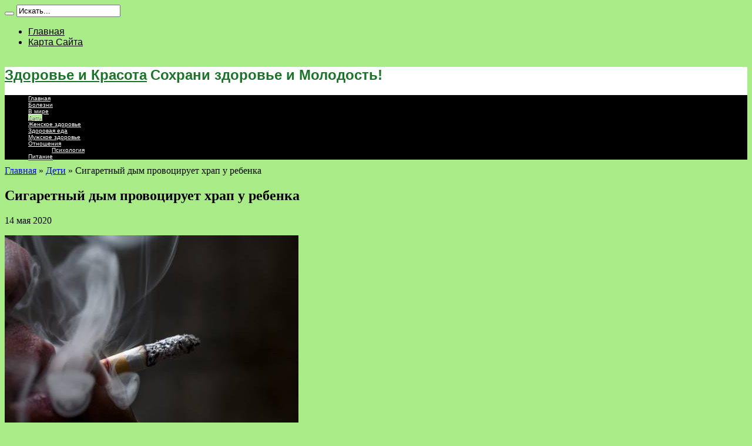

--- FILE ---
content_type: text/html; charset=UTF-8
request_url: http://belfleks.ru/sigaretnyi-dym-provociryet-hrap-y-rebenka/
body_size: 10235
content:
<!DOCTYPE html>
<html lang="ru-RU" prefix="og: http://ogp.me/ns#">
<head>
<meta charset="UTF-8" />
<title>Сигаретный дым провоцирует храп у ребенка</title>

<!-- All in One SEO Pack 2.4.3.1 by Michael Torbert of Semper Fi Web Design[99,150] -->
<meta name="description"  content="Некоторые изменения в нашем организме могут сигнализировать о том, что в организме что-то не так. Храп можно считать таким сигналом. Настоящее наказание" />

<meta name="keywords"  content="Дети" />

<link rel="canonical" href="http://belfleks.ru/sigaretnyi-dym-provociryet-hrap-y-rebenka/" />
<!-- /all in one seo pack -->
<link rel='dns-prefetch' href='//fonts.googleapis.com' />
<link rel='dns-prefetch' href='//s.w.org' />
<link rel="alternate" type="application/rss+xml" title="Здоровье и Красота &raquo; Лента" href="http://belfleks.ru/feed/" />
<link rel="alternate" type="application/rss+xml" title="Здоровье и Красота &raquo; Лента комментариев" href="http://belfleks.ru/comments/feed/" />
		<script type="text/javascript">
			window._wpemojiSettings = {"baseUrl":"https:\/\/s.w.org\/images\/core\/emoji\/11\/72x72\/","ext":".png","svgUrl":"https:\/\/s.w.org\/images\/core\/emoji\/11\/svg\/","svgExt":".svg","source":{"concatemoji":"http:\/\/belfleks.ru\/wp-includes\/js\/wp-emoji-release.min.js?ver=4.9.8"}};
			!function(a,b,c){function d(a,b){var c=String.fromCharCode;l.clearRect(0,0,k.width,k.height),l.fillText(c.apply(this,a),0,0);var d=k.toDataURL();l.clearRect(0,0,k.width,k.height),l.fillText(c.apply(this,b),0,0);var e=k.toDataURL();return d===e}function e(a){var b;if(!l||!l.fillText)return!1;switch(l.textBaseline="top",l.font="600 32px Arial",a){case"flag":return!(b=d([55356,56826,55356,56819],[55356,56826,8203,55356,56819]))&&(b=d([55356,57332,56128,56423,56128,56418,56128,56421,56128,56430,56128,56423,56128,56447],[55356,57332,8203,56128,56423,8203,56128,56418,8203,56128,56421,8203,56128,56430,8203,56128,56423,8203,56128,56447]),!b);case"emoji":return b=d([55358,56760,9792,65039],[55358,56760,8203,9792,65039]),!b}return!1}function f(a){var c=b.createElement("script");c.src=a,c.defer=c.type="text/javascript",b.getElementsByTagName("head")[0].appendChild(c)}var g,h,i,j,k=b.createElement("canvas"),l=k.getContext&&k.getContext("2d");for(j=Array("flag","emoji"),c.supports={everything:!0,everythingExceptFlag:!0},i=0;i<j.length;i++)c.supports[j[i]]=e(j[i]),c.supports.everything=c.supports.everything&&c.supports[j[i]],"flag"!==j[i]&&(c.supports.everythingExceptFlag=c.supports.everythingExceptFlag&&c.supports[j[i]]);c.supports.everythingExceptFlag=c.supports.everythingExceptFlag&&!c.supports.flag,c.DOMReady=!1,c.readyCallback=function(){c.DOMReady=!0},c.supports.everything||(h=function(){c.readyCallback()},b.addEventListener?(b.addEventListener("DOMContentLoaded",h,!1),a.addEventListener("load",h,!1)):(a.attachEvent("onload",h),b.attachEvent("onreadystatechange",function(){"complete"===b.readyState&&c.readyCallback()})),g=c.source||{},g.concatemoji?f(g.concatemoji):g.wpemoji&&g.twemoji&&(f(g.twemoji),f(g.wpemoji)))}(window,document,window._wpemojiSettings);
		</script>
		<style type="text/css">
img.wp-smiley,
img.emoji {
	display: inline !important;
	border: none !important;
	box-shadow: none !important;
	height: 1em !important;
	width: 1em !important;
	margin: 0 .07em !important;
	vertical-align: -0.1em !important;
	background: none !important;
	padding: 0 !important;
}
</style>
<link rel='stylesheet' id='wp-pagenavi-css'  href='http://belfleks.ru/wp-content/plugins/wp-pagenavi/pagenavi-css.css?ver=2.70' type='text/css' media='all' />
<link rel='stylesheet' id='tie-style-css'  href='http://belfleks.ru/wp-content/themes/jarida/style.css?ver=4.9.8' type='text/css' media='all' />
<link rel='stylesheet' id='Oswald-css'  href='http://fonts.googleapis.com/css?family=Oswald%3Aregular%2C700&#038;ver=4.9.8' type='text/css' media='all' />
<link rel='stylesheet' id='lightboxStyle-css'  href='http://belfleks.ru/wp-content/plugins/lightbox-plus/css/shadowed/colorbox.min.css?ver=2.7.2' type='text/css' media='screen' />
<script type='text/javascript' src='http://belfleks.ru/wp-includes/js/jquery/jquery.js?ver=1.12.4'></script>
<script type='text/javascript' src='http://belfleks.ru/wp-includes/js/jquery/jquery-migrate.min.js?ver=1.4.1'></script>
<link rel='https://api.w.org/' href='http://belfleks.ru/wp-json/' />
<link rel="EditURI" type="application/rsd+xml" title="RSD" href="http://belfleks.ru/xmlrpc.php?rsd" />
<link rel="wlwmanifest" type="application/wlwmanifest+xml" href="http://belfleks.ru/wp-includes/wlwmanifest.xml" /> 
<link rel='prev' title='Волонтерство и благотворительность делают людей привлекательнее' href='http://belfleks.ru/volonterstvo-i-blagotvoritelnost-delaut-ludei-privlekatelnee/' />
<link rel='next' title='Такая полезная клетчатка: в каких продуктах она содержится?' href='http://belfleks.ru/takaia-poleznaia-kletchatka-v-kakih-prodyktah-ona-soderjitsia/' />
<meta name="generator" content="WordPress 4.9.8" />
<link rel='shortlink' href='http://belfleks.ru/?p=541' />
<link rel="alternate" type="application/json+oembed" href="http://belfleks.ru/wp-json/oembed/1.0/embed?url=http%3A%2F%2Fbelfleks.ru%2Fsigaretnyi-dym-provociryet-hrap-y-rebenka%2F" />
<link rel="alternate" type="text/xml+oembed" href="http://belfleks.ru/wp-json/oembed/1.0/embed?url=http%3A%2F%2Fbelfleks.ru%2Fsigaretnyi-dym-provociryet-hrap-y-rebenka%2F&#038;format=xml" />
<script type='text/javascript' src='http://belfleks.ru/wp-includes/js/tw-sack.min.js?ver=1.6.1'></script>
        <!-- WP DS Blog Map Function -->
        <link rel="stylesheet" href="http://belfleks.ru/wp-content/plugins/wp-ds-blog-map/wp-ds-blogmap.css" type="text/css" media="screen" />
                <!-- END WP DS Blog Map Function -->
<style type='text/css'>.rp4wp-related-posts ul{width:100%;padding:0;margin:0;float:left;}
.rp4wp-related-posts ul>li{list-style:none;padding:0;margin:0;padding-bottom:20px;clear:both;}
.rp4wp-related-posts ul>li>p{margin:0;padding:0;}
.rp4wp-related-post-image{width:35%;padding-right:25px;-moz-box-sizing:border-box;-webkit-box-sizing:border-box;box-sizing:border-box;float:left;}</style>
<link rel="shortcut icon" href="http://belfleks.ru/wp-content/uploads/2020/10/belfleks.jpg" title="Favicon" /><!--[if IE]>
<script type="text/javascript">jQuery(document).ready(function (){ jQuery(".menu-item").has("ul").children("a").attr("aria-haspopup", "true");});</script>
<![endif]-->
<!--[if lt IE 9]>
<script src="http://belfleks.ru/wp-content/themes/jarida/js/html5.js"></script>
<script src="http://belfleks.ru/wp-content/themes/jarida/js/selectivizr-min.js"></script>
<![endif]-->
<!--[if IE 8]>
<link rel="stylesheet" type="text/css" media="all" href="http://belfleks.ru/wp-content/themes/jarida/css/ie8.css" />
<![endif]-->
<script type='text/javascript'>
	/* <![CDATA[ */
	var tievar = {'go_to' : 'Перейти'};
	var tie = {"ajaxurl":"http://belfleks.ru/wp-admin/admin-ajax.php" , "your_rating":"Ваш рейтинг:"};
	/* ]]> */
</script>
<meta http-equiv="X-UA-Compatible" content="IE=edge,chrome=1" />
<meta name="viewport" content="width=device-width, initial-scale=1, maximum-scale=1, user-scalable=no" />
<style type="text/css" media="screen"> 

body{background:#a9eb86;}
.background-cover{
	background-color:#a9eb86 !important;
	}

.logo h1 a, .logo h2 a{
	font-family: "Comic Sans MS", cursive, sans-serif;
	color :#1b7529 !important;
}

.logo span{
	font-family: "Comic Sans MS", cursive, sans-serif;
	color :#1b7529 !important;
}

.top-nav, .top-nav ul li a, .breaking-news span {
	font-family: "Comic Sans MS", cursive, sans-serif;
}

#main-nav, #main-nav ul li a{
	font-family: "Comic Sans MS", cursive, sans-serif;
	font-size : 10px !important;
}
	#main-nav ul li.current-menu-item a,
	#main-nav ul li.current-menu-item a:hover,
	#main-nav ul li.current-menu-parent a,
	#main-nav ul li.current-menu-parent a:hover,
	#main-nav ul li.current-page-ancestor a,
	#main-nav ul li.current-page-ancestor a:hover,
	.pagination span.current,
	.ei-slider-thumbs li.ei-slider-element,
	.breaking-news span,
	.ei-title h2,h2.cat-box-title,
	a.more-link,.scroll-nav a,
	.flex-direction-nav a,
	.tagcloud a:hover,
	#tabbed-widget ul.tabs li.active a,
	.slider-caption h2, .full-width .content .slider-caption h2,
	.review-percentage .review-item span span,.review-final-score,
	.woocommerce span.onsale, .woocommerce-page span.onsale ,
	.woocommerce .widget_price_filter .ui-slider .ui-slider-handle, .woocommerce-page .widget_price_filter .ui-slider .ui-slider-handle,
	.button,a.button,#main-content input[type="submit"],#main-content input[type="submit"]:focus, span.onsale {
		background-color:#a9eb86 !important;
	}
	::-webkit-scrollbar-thumb{background-color:#a9eb86 !important;}
	#main-nav,.top-nav {border-bottom-color: #a9eb86;}
	.cat-box , .footer-bottom .container{border-top-color: #a9eb86;}
.top-nav, .top-nav ul ul {background-color:#a9eb86;}
.top-nav ul li a , .top-nav ul ul a {
	color: #000000 !important;	}
header#theme-header{background:#ffffff      !important;}
#main-nav, #main-nav ul ul, #main-nav ul li.mega-menu .mega-menu-block {background-color:#000000 !important;;}
#main-nav ul li a , #main-nav ul ul a , #main-nav ul.sub-menu a {
	color: #ffffff !important;	text-shadow: 0 1px 1px #000000 !important;}
#main-nav ul li a:hover, #main-nav ul li:hover > a, #main-nav ul :hover > a , #main-nav  ul ul li:hover > a, #main-nav  ul ul :hover > a  {
	color: #ffffff !important;	text-shadow: 0 1px 1px #000000 !important;}
#main-nav ul li.current-menu-item a  {
	color: #000000 !important;	text-shadow: 0 1px 1px #000000 !important;}
#main-nav ul li {
	border-color: #000000;
}
#main-nav ul ul li, #main-nav ul ul li:first-child {
	border-top-color: #000000;
}



</style> 

<link rel="icon" href="http://belfleks.ru/wp-content/uploads/2018/09/cropped-45bc7ac83830f104dbfb84fc628b88d1-32x32.jpg" sizes="32x32" />
<link rel="icon" href="http://belfleks.ru/wp-content/uploads/2018/09/cropped-45bc7ac83830f104dbfb84fc628b88d1-192x192.jpg" sizes="192x192" />
<link rel="apple-touch-icon-precomposed" href="http://belfleks.ru/wp-content/uploads/2018/09/cropped-45bc7ac83830f104dbfb84fc628b88d1-180x180.jpg" />
<meta name="msapplication-TileImage" content="http://belfleks.ru/wp-content/uploads/2018/09/cropped-45bc7ac83830f104dbfb84fc628b88d1-270x270.jpg" />
</head>
<body id="top" class="post-template-default single single-post postid-541 single-format-standard">	<div class="background-cover"></div>
	<div class="wrapper layout-2c">
				<div class="top-nav fade-in animated1 head_menu">
			<div class="container">
				<div class="search-block">
					<form method="get" id="searchform" action="http://belfleks.ru/">
						<button class="search-button" type="submit" value="Поиск"></button>	
						<input type="text" id="s" name="s" value="Искать..." onfocus="if (this.value == 'Искать...') {this.value = '';}" onblur="if (this.value == '') {this.value = 'Искать...';}"  />
					</form>
				</div><!-- .search-block /-->
						<div class="social-icons icon_flat">
		<a class="tooldown" title="Rss" href="http://belfleks.ru/feed/" target="_blank"><i class="tieicon-rss"></i></a>	</div>

				
				<div class="top-menu"><ul id="menu-menyu-1" class="menu"><li id="menu-item-97" class="menu-item menu-item-type-custom menu-item-object-custom menu-item-home menu-item-97"><a href="http://belfleks.ru/">Главная</a></li>
<li id="menu-item-98" class="menu-item menu-item-type-post_type menu-item-object-page menu-item-98"><a href="http://belfleks.ru/karta-sajta/">Карта Сайта</a></li>
</ul></div>				
			</div>
		</div><!-- .top-menu /-->
				

		<div class="container">	
		<header id="theme-header">
		<div class="header-content fade-in animated1">
			<div class="logo" style="margin-top:33px">
			<h2>				<a  href="http://belfleks.ru/">Здоровье и Красота</a>
				<span>Сохрани здоровье и Молодость!</span>
							</h2>			</div><!-- .logo /-->
						<div class="clear"></div>
		</div>	
									<nav id="main-nav" class="fade-in animated2 fixed-enabled">
				<div class="container">				
				<div class="main-menu"><ul id="menu-menu-1" class="menu"><li id="menu-item-86" class="menu-item  menu-item-type-custom  menu-item-object-custom  menu-item-home"><a href="http://belfleks.ru/">Главная</a></li>
<li id="menu-item-87" class="menu-item  menu-item-type-taxonomy  menu-item-object-category"><a href="http://belfleks.ru/category/bolezni/">Болезни</a></li>
<li id="menu-item-88" class="menu-item  menu-item-type-taxonomy  menu-item-object-category"><a href="http://belfleks.ru/category/v-mire/">В мире</a></li>
<li id="menu-item-89" class="menu-item  menu-item-type-taxonomy  menu-item-object-category  current-post-ancestor  current-menu-parent  current-post-parent"><a href="http://belfleks.ru/category/deti/">Дети</a></li>
<li id="menu-item-90" class="menu-item  menu-item-type-taxonomy  menu-item-object-category"><a href="http://belfleks.ru/category/zhenskoe-zdorove/">Женское здоровье</a></li>
<li id="menu-item-91" class="menu-item  menu-item-type-taxonomy  menu-item-object-category"><a href="http://belfleks.ru/category/zdorovaya-eda/">Здоровая еда</a></li>
<li id="menu-item-92" class="menu-item  menu-item-type-taxonomy  menu-item-object-category"><a href="http://belfleks.ru/category/muzhskoe-zdorove/">Мужское здоровье</a></li>
<li id="menu-item-93" class="menu-item  menu-item-type-taxonomy  menu-item-object-category  menu-item-has-children"><a href="http://belfleks.ru/category/otnosheniya/">Отношения</a>
<ul class="sub-menu">
	<li id="menu-item-96" class="menu-item  menu-item-type-taxonomy  menu-item-object-category"><a href="http://belfleks.ru/category/psixologiya/">Психология</a></li>
</ul> <!--End Sub Menu -->
</li>
<li id="menu-item-94" class="menu-item  menu-item-type-taxonomy  menu-item-object-category"><a href="http://belfleks.ru/category/pitanie/">Питание</a></li>
</ul></div>				</div>
			</nav><!-- .main-nav /-->
		</header><!-- #header /-->
	
	<div id="main-content" class="container fade-in animated3 sidebar-left"><div class="content-wrap">
	<div class="content">
		<div xmlns:v="http://rdf.data-vocabulary.org/#"  id="crumbs"><span typeof="v:Breadcrumb"><a rel="v:url" property="v:title" class="crumbs-home" href="http://belfleks.ru"><i class="tieicon-home"></i>Главная</a></span> &raquo; <span typeof="v:Breadcrumb"><a rel="v:url" property="v:title" href="http://belfleks.ru/category/deti/">Дети</a></span> &raquo; <span class="current">Сигаретный дым провоцирует храп у ребенка</span></div>		
		
				
				
						
		<article class="post-listing post-541 post type-post status-publish format-standard has-post-thumbnail hentry category-deti">
				

			<div class="post-inner">
				<h1 class="name post-title entry-title" itemprop="itemReviewed" itemscope itemtype="http://schema.org/Thing"><span itemprop="name">Сигаретный дым провоцирует храп у ребенка</span></h1>




	<span class="tie-date">14 мая 2020</span>	





					
				<div class="entry">
					
					<p><img src="/wp-content/uploads/2018/11/de9d7b16bcb6252c5d0267992f84aba4.jpg" /></p>
<p><p>Некоторые изменения в нашем организме могут сигнализировать о том, что в организме что-то не так. Храп можно считать таким сигналом. Настоящее наказание оказаться рядом с человеком, который ночью храпит. Он спит, а вам приходится постоянно его толкать. </p>
<p>Ученые из Китая <span id="more-541"></span> провели более 20 исследований, который были посвящены влиянию сигаретного дыма на детский организм. Специалисты выявили, что курение матери после родов на 90% повышает риск возникновения храпа. Китайские ученые обследовали более 80 000 детей. Об этом сообщает The Daily Mail. Очень часто храп является предвестником проблем со здоровьем. Высокий риск возникновения храпа наблюдалось у тех детей, у которых мама курила. Если в семье отец курил, то риск появления храпа повышался всего на 40%. Ученые пока что не могут выяснить, почему сигаретный дым вызывает храп.</p>
<p>Год назад инженерам получилось быстро и эффективно остановить храп. Был представлен инновационный препарат. Он позволяет бороться с надоедливым храпом. Устройство необходимо установить под подбородок. Данный прибор находится в тканевом мешочке. Устройство больше напоминает защитную маску, которую сдвинули на подбородок. Оно позволяет быстро и эффективно устранить храп во время сна. Помимо этого, инновационное устройство собирает информацию о человеке во время ночного отдыха. Систему необходимо соединить с мобильным приложением. Через него будет все контролироваться.</p>
<div class='rp4wp-related-posts'>
<h3>Публикации по теме</h3>
<ul>
<li><div class='rp4wp-related-post-content'>
<a href='http://belfleks.ru/zachat-rebenka-lychshe-zimoi-ychenye/'>Зачать ребенка лучше зимой — ученые</a><p>Зачатие - это интересная и актуальная тема для той пары, которая хочет завести ребенка. Человек&hellip;</p></div>
</li>
<li><div class='rp4wp-related-post-content'>
<a href='http://belfleks.ru/ycheba-v-yniversitete-provociryet-ojirenie/'>Учеба в университете провоцирует ожирение</a><p>Часто учеба в высших учебных заведениях становится причиной развития ожирения. Так считают специалисты из штата&hellip;</p></div>
</li>
<li><div class='rp4wp-related-post-content'>
<a href='http://belfleks.ru/23-letniaia-vozlublennaia-leonardo-di-kaprio-jdet-rebenka/'>23-летняя возлюбленная Леонардо Ди Каприо ждет ребенка</a><p>Пара вместе уже три года. Знаменитый американский киноактер Леонардо Ди Каприо (которому 11 ноября стукнет&hellip;</p></div>
</li>
</ul>
</div>
										
					

				</div><!-- .entry /-->
								<span style="display:none" class="updated">2020-05-14</span>
								<div style="display:none" class="vcard author" itemprop="author" itemscope itemtype="http://schema.org/Person"><strong class="fn" itemprop="name"><a href="http://belfleks.ru/author/admin/" title="Записи admin" rel="author">admin</a></strong></div>
								
								
			</div><!-- .post-inner -->
		</article><!-- .post-listing -->
		
		
				
				
		
			

		
				<div id="comments">




</div><!-- #comments -->
	
	</div><!-- .content -->
</div> <!-- .content-wrap -->
<aside class="sidebar">
<div id="media_gallery-2" class="widget widget_media_gallery"><div class="widget-top"><h4> </h4><div class="stripe-line"></div></div>
						<div class="widget-container">
        <style type='text/css'>
            #gallery-1 {
                margin: auto;
            }
            #gallery-1 .gallery-item {
                float: left;
                margin-top: 10px;
                text-align: center;
                width: 100%;           }
            #gallery-1 img {
                border: 2px solid #cfcfcf;
            }
            #gallery-1 .gallery-caption {
                margin-left: 0;
            }
        </style>
        <!-- see gallery_shortcode() in wp-includes/media.php -->
        <div id='gallery-1' class='gallery-images gallery galleryid-541'><dl class='gallery-item'>
            <dt class='gallery-icon'>
                <a href='http://belfleks.ru/wp-content/uploads/2020/10/6eeecf23fba0525e2de132137a929431.jpeg'><img width="150" height="150" src="http://belfleks.ru/wp-content/uploads/2020/10/6eeecf23fba0525e2de132137a929431-150x150.jpeg" class="attachment-thumbnail size-thumbnail" alt="" srcset="http://belfleks.ru/wp-content/uploads/2020/10/6eeecf23fba0525e2de132137a929431-150x150.jpeg 150w, http://belfleks.ru/wp-content/uploads/2020/10/6eeecf23fba0525e2de132137a929431-70x70.jpeg 70w" sizes="(max-width: 150px) 100vw, 150px" /></a>
            </dt></dl><br style="clear: both" /><dl class='gallery-item'>
            <dt class='gallery-icon'>
                <a href='http://belfleks.ru/wp-content/uploads/2018/10/1920c076ba58b5e951d3250de02bf66f.jpeg'><img width="150" height="150" src="http://belfleks.ru/wp-content/uploads/2018/10/1920c076ba58b5e951d3250de02bf66f-150x150.jpeg" class="attachment-thumbnail size-thumbnail" alt="" srcset="http://belfleks.ru/wp-content/uploads/2018/10/1920c076ba58b5e951d3250de02bf66f-150x150.jpeg 150w, http://belfleks.ru/wp-content/uploads/2018/10/1920c076ba58b5e951d3250de02bf66f-70x70.jpeg 70w" sizes="(max-width: 150px) 100vw, 150px" /></a>
            </dt></dl><br style="clear: both" /><dl class='gallery-item'>
            <dt class='gallery-icon'>
                <a href='http://belfleks.ru/wp-content/uploads/2020/10/c516455733d766e803127e843ae9d959.jpeg'><img width="150" height="150" src="http://belfleks.ru/wp-content/uploads/2020/10/c516455733d766e803127e843ae9d959-150x150.jpeg" class="attachment-thumbnail size-thumbnail" alt="" srcset="http://belfleks.ru/wp-content/uploads/2020/10/c516455733d766e803127e843ae9d959-150x150.jpeg 150w, http://belfleks.ru/wp-content/uploads/2020/10/c516455733d766e803127e843ae9d959-70x70.jpeg 70w" sizes="(max-width: 150px) 100vw, 150px" /></a>
            </dt></dl><br style="clear: both" />
            <br style='clear: both;' />
        </div>
</div></div><!-- .widget /--></aside>
<div class="clear"></div>		<div class="clear"></div>
	</div><!-- .container /-->
	
		</div><!-- .container -->

	<footer class="fade-in animated4">
	<div id="footer-widget-area" class="footer-3c container">

			<div id="footer-first" class="footer-widgets-box">
			<div id="categort-posts-widget-3" class="footer-widget categort-posts"><div class="footer-widget-top"><h4>Мировая медицина		</h4></div>
						<div class="footer-widget-container">				<ul>
					<li>
				
		<div class="post-thumbnail">
			<a href="http://belfleks.ru/stomatologiya-novikovski-chistota-bez-kompromissov-dlya-vashej-bezopasnosti/" title="Постоянная ссылка на Стоматология NOVIKOVSKI &#8212; чистота без компромиссов для вашей безопасности" rel="bookmark"><img width="70" height="70" src="http://belfleks.ru/wp-content/uploads/2025/12/novikovski-70x70.jpg" class="attachment-tie-small size-tie-small wp-post-image" alt="стоматология NOVIKOVSKI" /></a>
		</div><!-- post-thumbnail /-->
		<h3><a href="http://belfleks.ru/stomatologiya-novikovski-chistota-bez-kompromissov-dlya-vashej-bezopasnosti/">Стоматология NOVIKOVSKI &#8212; чистота без компромиссов для вашей безопасности</a></h3>
	 <span class="date"><span class="tie-date">25.12.2025</span></span>
</li>
<li>
				
		<div class="post-thumbnail">
			<a href="http://belfleks.ru/stomatologiya-pod-mikroskopom-ochevidnye-preimushhestva/" title="Постоянная ссылка на Стоматология под микроскопом: очевидные преимущества" rel="bookmark"><img width="70" height="70" src="http://belfleks.ru/wp-content/uploads/2025/12/mikroskop-70x70.jpg" class="attachment-tie-small size-tie-small wp-post-image" alt="" srcset="http://belfleks.ru/wp-content/uploads/2025/12/mikroskop-70x70.jpg 70w, http://belfleks.ru/wp-content/uploads/2025/12/mikroskop-150x150.jpg 150w" sizes="(max-width: 70px) 100vw, 70px" /></a>
		</div><!-- post-thumbnail /-->
		<h3><a href="http://belfleks.ru/stomatologiya-pod-mikroskopom-ochevidnye-preimushhestva/">Стоматология под микроскопом: очевидные преимущества</a></h3>
	 <span class="date"><span class="tie-date">14.12.2025</span></span>
</li>
<li>
				
		<div class="post-thumbnail">
			<a href="http://belfleks.ru/ksarelto-rivaroksaban-obzor-preparata/" title="Постоянная ссылка на Ксарелто (Ривароксабан): обзор препарата" rel="bookmark"><img width="70" height="70" src="http://belfleks.ru/wp-content/uploads/2025/05/ksarelto-70x70.jpg" class="attachment-tie-small size-tie-small wp-post-image" alt="Ксарелто" srcset="http://belfleks.ru/wp-content/uploads/2025/05/ksarelto-70x70.jpg 70w, http://belfleks.ru/wp-content/uploads/2025/05/ksarelto-150x150.jpg 150w" sizes="(max-width: 70px) 100vw, 70px" /></a>
		</div><!-- post-thumbnail /-->
		<h3><a href="http://belfleks.ru/ksarelto-rivaroksaban-obzor-preparata/">Ксарелто (Ривароксабан): обзор препарата</a></h3>
	 <span class="date"><span class="tie-date">23.05.2025</span></span>
</li>
<li>
				
		<div class="post-thumbnail">
			<a href="http://belfleks.ru/stomatologiya-enverov-dental-clinic-v-simferopole/" title="Постоянная ссылка на Стоматология Enverov Dental Clinic в Симферополе" rel="bookmark"><img width="70" height="70" src="http://belfleks.ru/wp-content/uploads/2024/12/enverov-70x70.jpg" class="attachment-tie-small size-tie-small wp-post-image" alt="Enverov Dental Clinic" srcset="http://belfleks.ru/wp-content/uploads/2024/12/enverov-70x70.jpg 70w, http://belfleks.ru/wp-content/uploads/2024/12/enverov-150x150.jpg 150w" sizes="(max-width: 70px) 100vw, 70px" /></a>
		</div><!-- post-thumbnail /-->
		<h3><a href="http://belfleks.ru/stomatologiya-enverov-dental-clinic-v-simferopole/">Стоматология Enverov Dental Clinic в Симферополе</a></h3>
	 <span class="date"><span class="tie-date">09.12.2024</span></span>
</li>
<li>
				
		<div class="post-thumbnail">
			<a href="http://belfleks.ru/studiya-zvukozapisi-solo-records/" title="Постоянная ссылка на Студия звукозаписи «Solo Records»" rel="bookmark"><img width="70" height="70" src="http://belfleks.ru/wp-content/uploads/2024/09/solo-records-70x70.png" class="attachment-tie-small size-tie-small wp-post-image" alt="Solo Records" srcset="http://belfleks.ru/wp-content/uploads/2024/09/solo-records-70x70.png 70w, http://belfleks.ru/wp-content/uploads/2024/09/solo-records-150x150.png 150w" sizes="(max-width: 70px) 100vw, 70px" /></a>
		</div><!-- post-thumbnail /-->
		<h3><a href="http://belfleks.ru/studiya-zvukozapisi-solo-records/">Студия звукозаписи «Solo Records»</a></h3>
	 <span class="date"><span class="tie-date">19.09.2024</span></span>
</li>
	
				</ul>
		<div class="clear"></div>
	</div></div><!-- .widget /-->		</div>
	
			<div id="footer-second" class="footer-widgets-box">
			<div id="categort-posts-widget-4" class="footer-widget categort-posts"><div class="footer-widget-top"><h4>Болезни		</h4></div>
						<div class="footer-widget-container">				<ul>
					<li>
				
		<div class="post-thumbnail">
			<a href="http://belfleks.ru/gajmorotomiya/" title="Постоянная ссылка на Гайморотомия" rel="bookmark"><img width="70" height="70" src="http://belfleks.ru/wp-content/uploads/2022/05/sinusotomia-70x70.jpg" class="attachment-tie-small size-tie-small wp-post-image" alt="гайморотомия" srcset="http://belfleks.ru/wp-content/uploads/2022/05/sinusotomia-70x70.jpg 70w, http://belfleks.ru/wp-content/uploads/2022/05/sinusotomia-150x150.jpg 150w" sizes="(max-width: 70px) 100vw, 70px" /></a>
		</div><!-- post-thumbnail /-->
		<h3><a href="http://belfleks.ru/gajmorotomiya/">Гайморотомия</a></h3>
	 <span class="date"><span class="tie-date">16.05.2022</span></span>
</li>
<li>
				
		<div class="post-thumbnail">
			<a href="http://belfleks.ru/individualnye-ortopedicheskie-stelki-zdravoxod/" title="Постоянная ссылка на Индивидуальные ортопедические стельки Здравоход" rel="bookmark"><img width="70" height="70" src="http://belfleks.ru/wp-content/uploads/2021/03/individualnie-stelki-70x70.jpg" class="attachment-tie-small size-tie-small wp-post-image" alt="ортопедические стельки" srcset="http://belfleks.ru/wp-content/uploads/2021/03/individualnie-stelki-70x70.jpg 70w, http://belfleks.ru/wp-content/uploads/2021/03/individualnie-stelki-150x150.jpg 150w" sizes="(max-width: 70px) 100vw, 70px" /></a>
		</div><!-- post-thumbnail /-->
		<h3><a href="http://belfleks.ru/individualnye-ortopedicheskie-stelki-zdravoxod/">Индивидуальные ортопедические стельки Здравоход</a></h3>
	 <span class="date"><span class="tie-date">07.03.2021</span></span>
</li>
<li>
				
		<div class="post-thumbnail">
			<a href="http://belfleks.ru/vse-chto-vy-hoteli-znat-o-rome-no-boialis-sprosit-2chast/" title="Постоянная ссылка на Все, что вы хотели знать о роме, но боялись спросить &#8212; 2 часть" rel="bookmark"><img width="70" height="70" src="http://belfleks.ru/wp-content/uploads/2018/09/2679956a8fe04eb3b017674e38be4395.jpeg" class="attachment-tie-small size-tie-small wp-post-image" alt="" srcset="http://belfleks.ru/wp-content/uploads/2018/09/2679956a8fe04eb3b017674e38be4395.jpeg 300w, http://belfleks.ru/wp-content/uploads/2018/09/2679956a8fe04eb3b017674e38be4395-150x150.jpeg 150w, http://belfleks.ru/wp-content/uploads/2018/09/2679956a8fe04eb3b017674e38be4395-100x100.jpeg 100w" sizes="(max-width: 70px) 100vw, 70px" /></a>
		</div><!-- post-thumbnail /-->
		<h3><a href="http://belfleks.ru/vse-chto-vy-hoteli-znat-o-rome-no-boialis-sprosit-2chast/">Все, что вы хотели знать о роме, но боялись спросить &#8212; 2 часть</a></h3>
	 <span class="date"><span class="tie-date">03.10.2020</span></span>
</li>
<li>
				
		<div class="post-thumbnail">
			<a href="http://belfleks.ru/vse-chto-nyjno-znat-o-rake-grydi-otkrovennyi-razgovor-s-vrachom/" title="Постоянная ссылка на Все, что нужно знать о раке груди: откровенный разговор с врачом" rel="bookmark"><img width="70" height="70" src="http://belfleks.ru/wp-content/uploads/2018/10/21a9f1af3978c269bbc6ad930ea586f8-70x70.jpeg" class="attachment-tie-small size-tie-small wp-post-image" alt="" srcset="http://belfleks.ru/wp-content/uploads/2018/10/21a9f1af3978c269bbc6ad930ea586f8-70x70.jpeg 70w, http://belfleks.ru/wp-content/uploads/2018/10/21a9f1af3978c269bbc6ad930ea586f8-150x150.jpeg 150w" sizes="(max-width: 70px) 100vw, 70px" /></a>
		</div><!-- post-thumbnail /-->
		<h3><a href="http://belfleks.ru/vse-chto-nyjno-znat-o-rake-grydi-otkrovennyi-razgovor-s-vrachom/">Все, что нужно знать о раке груди: откровенный разговор с врачом</a></h3>
	 <span class="date"><span class="tie-date">28.09.2020</span></span>
</li>
<li>
				
		<div class="post-thumbnail">
			<a href="http://belfleks.ru/4-tipa-lekarstv-kotorye-chashe-vsego-vyzyvaut-zavisimost/" title="Постоянная ссылка на 4 типа лекарств, которые чаще всего вызывают зависимость" rel="bookmark"><img width="70" height="70" src="http://belfleks.ru/wp-content/uploads/2018/10/613768315f00d859eef80c554cfff57c-70x70.jpeg" class="attachment-tie-small size-tie-small wp-post-image" alt="" srcset="http://belfleks.ru/wp-content/uploads/2018/10/613768315f00d859eef80c554cfff57c-70x70.jpeg 70w, http://belfleks.ru/wp-content/uploads/2018/10/613768315f00d859eef80c554cfff57c-150x150.jpeg 150w" sizes="(max-width: 70px) 100vw, 70px" /></a>
		</div><!-- post-thumbnail /-->
		<h3><a href="http://belfleks.ru/4-tipa-lekarstv-kotorye-chashe-vsego-vyzyvaut-zavisimost/">4 типа лекарств, которые чаще всего вызывают зависимость</a></h3>
	 <span class="date"><span class="tie-date">18.09.2020</span></span>
</li>
	
				</ul>
		<div class="clear"></div>
	</div></div><!-- .widget /-->		</div><!-- #second .widget-area -->
	

			<div id="footer-third" class="footer-widgets-box">
			<div id="categort-posts-widget-5" class="footer-widget categort-posts"><div class="footer-widget-top"><h4>Здоровая еда		</h4></div>
						<div class="footer-widget-container">				<ul>
					<li>
				
		<div class="post-thumbnail">
			<a href="http://belfleks.ru/ychenye-otkryli-opasnost-odnoi-iz-samyh-popyliarnyh-diet/" title="Постоянная ссылка на Ученые открыли опасность одной из самых популярных диет" rel="bookmark"><img width="70" height="70" src="http://belfleks.ru/wp-content/uploads/2020/10/538b30865d93ef5a7df84fbd67116cce-70x70.jpg" class="attachment-tie-small size-tie-small wp-post-image" alt="" srcset="http://belfleks.ru/wp-content/uploads/2020/10/538b30865d93ef5a7df84fbd67116cce-70x70.jpg 70w, http://belfleks.ru/wp-content/uploads/2020/10/538b30865d93ef5a7df84fbd67116cce-150x150.jpg 150w" sizes="(max-width: 70px) 100vw, 70px" /></a>
		</div><!-- post-thumbnail /-->
		<h3><a href="http://belfleks.ru/ychenye-otkryli-opasnost-odnoi-iz-samyh-popyliarnyh-diet/">Ученые открыли опасность одной из самых популярных диет</a></h3>
	 <span class="date"><span class="tie-date">12.10.2020</span></span>
</li>
<li>
				
		<div class="post-thumbnail">
			<a href="http://belfleks.ru/ychenye-perechislili-bolezni-kotorye-voznikaut-po-vine-soevogo-masla/" title="Постоянная ссылка на Ученые перечислили болезни, которые возникают по вине соевого масла" rel="bookmark"><img width="70" height="70" src="http://belfleks.ru/wp-content/uploads/2020/10/44f828136ad5707429044f0d64bf81fc-70x70.jpg" class="attachment-tie-small size-tie-small wp-post-image" alt="" srcset="http://belfleks.ru/wp-content/uploads/2020/10/44f828136ad5707429044f0d64bf81fc-70x70.jpg 70w, http://belfleks.ru/wp-content/uploads/2020/10/44f828136ad5707429044f0d64bf81fc-150x150.jpg 150w" sizes="(max-width: 70px) 100vw, 70px" /></a>
		</div><!-- post-thumbnail /-->
		<h3><a href="http://belfleks.ru/ychenye-perechislili-bolezni-kotorye-voznikaut-po-vine-soevogo-masla/">Ученые перечислили болезни, которые возникают по вине соевого масла</a></h3>
	 <span class="date"><span class="tie-date">13.08.2020</span></span>
</li>
<li>
				
		<div class="post-thumbnail">
			<a href="http://belfleks.ru/borotsia-s-pishevoi-zavisimostu-byvaet-ne-menee-slojno-chem-s-kyreniem/" title="Постоянная ссылка на Бороться с пищевой зависимостью бывает не менее сложно, чем с курением" rel="bookmark"><img width="70" height="70" src="http://belfleks.ru/wp-content/uploads/2018/10/b26ff2230f2f6aeccff9aa51124f1662-70x70.jpg" class="attachment-tie-small size-tie-small wp-post-image" alt="" srcset="http://belfleks.ru/wp-content/uploads/2018/10/b26ff2230f2f6aeccff9aa51124f1662-70x70.jpg 70w, http://belfleks.ru/wp-content/uploads/2018/10/b26ff2230f2f6aeccff9aa51124f1662-150x150.jpg 150w" sizes="(max-width: 70px) 100vw, 70px" /></a>
		</div><!-- post-thumbnail /-->
		<h3><a href="http://belfleks.ru/borotsia-s-pishevoi-zavisimostu-byvaet-ne-menee-slojno-chem-s-kyreniem/">Бороться с пищевой зависимостью бывает не менее сложно, чем с курением</a></h3>
	 <span class="date"><span class="tie-date">26.06.2020</span></span>
</li>
<li>
				
		<div class="post-thumbnail">
			<a href="http://belfleks.ru/ekspert-podvergla-kritike-seldereinyu-diety-kim-kardashian/" title="Постоянная ссылка на Эксперт подвергла критике «сельдерейную» диету Ким Кардашьян" rel="bookmark"><img width="70" height="70" src="http://belfleks.ru/wp-content/uploads/2020/10/f67037b6237fcfddad51f2eea0650b0c-70x70.jpg" class="attachment-tie-small size-tie-small wp-post-image" alt="" srcset="http://belfleks.ru/wp-content/uploads/2020/10/f67037b6237fcfddad51f2eea0650b0c-70x70.jpg 70w, http://belfleks.ru/wp-content/uploads/2020/10/f67037b6237fcfddad51f2eea0650b0c-150x150.jpg 150w" sizes="(max-width: 70px) 100vw, 70px" /></a>
		</div><!-- post-thumbnail /-->
		<h3><a href="http://belfleks.ru/ekspert-podvergla-kritike-seldereinyu-diety-kim-kardashian/">Эксперт подвергла критике «сельдерейную» диету Ким Кардашьян</a></h3>
	 <span class="date"><span class="tie-date">06.04.2020</span></span>
</li>
<li>
				
		<div class="post-thumbnail">
			<a href="http://belfleks.ru/mediki-yvideli-v-granate-instryment-snijeniia-davleniia/" title="Постоянная ссылка на Медики увидели в гранате инструмент снижения давления" rel="bookmark"><img width="70" height="70" src="http://belfleks.ru/wp-content/uploads/2020/10/5a0bb1a9d43870ac30dee3872a5cfe32-70x70.jpg" class="attachment-tie-small size-tie-small wp-post-image" alt="" srcset="http://belfleks.ru/wp-content/uploads/2020/10/5a0bb1a9d43870ac30dee3872a5cfe32-70x70.jpg 70w, http://belfleks.ru/wp-content/uploads/2020/10/5a0bb1a9d43870ac30dee3872a5cfe32-150x150.jpg 150w" sizes="(max-width: 70px) 100vw, 70px" /></a>
		</div><!-- post-thumbnail /-->
		<h3><a href="http://belfleks.ru/mediki-yvideli-v-granate-instryment-snijeniia-davleniia/">Медики увидели в гранате инструмент снижения давления</a></h3>
	 <span class="date"><span class="tie-date">06.03.2020</span></span>
</li>
	
				</ul>
		<div class="clear"></div>
	</div></div><!-- .widget /-->		</div><!-- #third .widget-area -->
	
		
	</div><!-- #footer-widget-area -->
	<div class="clear"></div>
</footer><!-- .Footer /-->
				
	<div class="clear"></div>
	<div class="footer-bottom fade-in animated4">
		<div class="container">
						<div class="alignleft">
						</div>
		</div><!-- .Container -->
	</div><!-- .Footer bottom -->
	
</div><!-- .Wrapper -->
	<div id="topcontrol" class="tieicon-up-open" title="На верх"></div>
<div id="fb-root"></div>
<!-- Lightbox Plus Colorbox v2.7.2/1.5.9 - 2013.01.24 - Message: 0-->
<script type="text/javascript">
jQuery(document).ready(function($){
  $("a[rel*=lightbox]").colorbox({initialWidth:"30%",initialHeight:"30%",maxWidth:"90%",maxHeight:"90%",opacity:0.8});
});
</script>
<script type='text/javascript' src='http://belfleks.ru/wp-content/themes/jarida/js/tie-scripts.js?ver=4.9.8'></script>
<script type='text/javascript' src='http://belfleks.ru/wp-content/plugins/lightbox-plus/js/jquery.colorbox.1.5.9-min.js?ver=1.5.9'></script>
<script type='text/javascript' src='http://belfleks.ru/wp-includes/js/wp-embed.min.js?ver=4.9.8'></script>





</body>
</html>